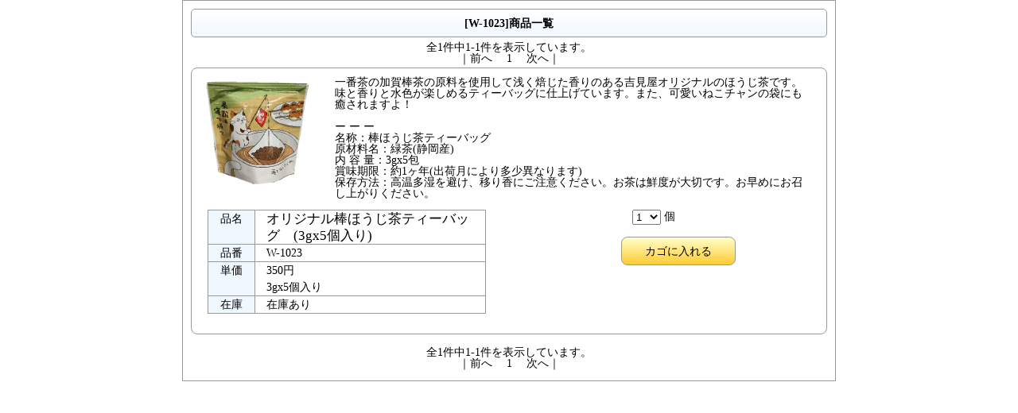

--- FILE ---
content_type: text/html;charset=Shift_JIS
request_url: https://cart3.toku-talk.com/unicart6/list.jsp?shopID=us0093&categoryType=5&categoryName=W-1023&viewType=1
body_size: 1855
content:







<!DOCTYPE HTML PUBLIC "-//W3C//DTD HTML 4.01 Transitional//EN" "http://www.w3.org/TR/html4/loose.dtd">
<html lang="ja">
<head>
<meta http-equiv="Content-Type" content="text/html; charset=Shift_JIS">

<link rel="stylesheet" type="text/css" href="/unicart6/shop/reset.css">
<link rel="stylesheet" type="text/css" href="/unicart6/shop/00/us0093/design_pc.css?1353493102000">
<script type="text/javascript" src="/unicart6/shop/js/common.js"></script>
<title>商品一覧画面 [W-1023]</title>

<script>
<!--
function move1() {
	document.listForm.currentPosStr.value = '1';
	document.listForm.submit();
}
// -->
</script>


<meta name="keywords" content="W-1023,">
</head>
<body onLoad="window.focus();">
<form name="listForm" action="https://cart3.toku-talk.com/unicart6/list.jsp" method="get">
<input type="hidden" name="shopID" value="us0093">
<input type="hidden" name="viewType" value="1">
<input type="hidden" name="categoryType" value="5">
<input type="hidden" name="categoryName" value="W-1023">
<input type="hidden" name="currentPosStr" value="1">
</form>

<div class="canvas" id="itemlist01">

<div class="header">

<!-- ================ ページタイトル ================ -->
<h1>
 [W-1023]商品一覧
</h1>
</div>

<!-- ================ コンテンツ ================ -->
<div class="content">

<!-- ================ ページナビ ================ -->
<div class="page_selector" id="page_selector_top">
<div class="page_selector_info" id="page_selector_info_top">
全1件中1-1件を表示しています。
</div>
<div class="page_selector_value" id="page_selector_value_top">
｜前へ
　1
　次へ｜
</div>
</div>


<!-- ================ 商品一覧 ================ -->
<ul>
<!-- ================ 商品情報 ================ -->

<li class="item_list_for_list">

<!-- フォーム開始　-->
<form name="itemForm1" action="https://cart3.toku-talk.com/unicart6/cart.jsp" method="post" target="cartwin">
<input type="hidden" name="shopID" value="us0093">
<input type="hidden" name="command" value="add">


<!-- ======　商品画像　====== -->
<div class="itemimg_column">
<div class="item_image_for_list">
<img src="https://www.yoshimiya.com/shop_order/houzicha_tb5.gif" alt="オリジナル棒ほうじ茶ティーバッグ　(3gx5個入り)">
</div>

</div>

<!-- 商品概要　-->
<div class="item_summary_for_list">
一番茶の加賀棒茶の原料を使用して浅く焙じた香りのある吉見屋オリジナルのほうじ茶です。味と香りと水色が楽しめるティーバッグに仕上げています。また、可愛いねこチャンの袋にも癒されますよ！<br><br>ー ー ー<br>名称：棒ほうじ茶ティーバッグ<br>原材料名：緑茶(静岡産)<br>内 容 量：3gx5包<br>賞味期限：約1ヶ年(出荷月により多少異なります)<br>保存方法：高温多湿を避け、移り香にご注意ください。お茶は鮮度が大切です。お早めにお召し上がりください。
</div>




<!-- ======　商品詳細 ======　-->
<div class="iteminfo_column">
<dl>
<dt>品名</dt><dd><div class="item_name_for_list">
オリジナル棒ほうじ茶ティーバッグ　(3gx5個入り)
</div>
</dd>
<dt>品番</dt><dd><div class="item_code_for_list">
W-1023
</div>
</dd>
<dt>単価</dt><dd><div class="item_price_for_list">
<span class="item_price">350円</span>
</div>

             <span><!-- 単価の説明　--><div class="price_desc_for_list">
3gx5個入り
</div>
</span> </dd>
<dt>在庫</dt><dd><div class="item_stock_for_list">
在庫あり
</div>
 </dd>

</dl>

</div>


<!-- ======　商品注文 ======　-->

<div class="itemadd_column">

<!-- 選択　-->
<div class="item_selection_for_list">
</div>
<div class="item_selection_for_list">
</div>
<div class="item_selection_for_list">
</div>
<div class="item_selection_for_list">
</div>
<div class="item_selection_for_list">
</div>

<!-- 個数　-->
<div class="item_count_for_list">
<select name="C_W-1023">
<option>1</option>
<option>2</option>
<option>3</option>
<option>4</option>
<option>5</option>
<option>6</option>
<option>7</option>
<option>8</option>
<option>9</option>
<option>10</option>
<option>11</option>
<option>12</option>
<option>13</option>
<option>14</option>
<option>15</option>
<option>16</option>
<option>17</option>
<option>18</option>
<option>19</option>
<option>20</option>
<option>21</option>
<option>22</option>
<option>23</option>
<option>24</option>
<option>25</option>
<option>26</option>
<option>27</option>
<option>28</option>
<option>29</option>
<option>30</option>
</select>
<span class="item_unit_for_list">個</span>
</div>


<!-- カゴに入れるボタン　-->
<div class="common_button" id="add_to_cart_common_button">
<a href="javascript:document.itemForm1.submit()">
カゴに入れる
</a>
</div>
 

</div>

<!-- フォーム終了　-->
</form> 

</li>

</ul>

<!-- ================ ページナビ ================ -->
<div class="page_selector" id="page_selector_bottom">
<div class="page_selector_info" id="page_selector_info_bottom">
全1件中1-1件を表示しています。
</div>
<div class="page_selector_value" id="page_selector_value_bottom">
｜前へ
　1
　次へ｜
</div>
</div>

</div>

</div>
</body>
</html>


--- FILE ---
content_type: text/css
request_url: https://cart3.toku-talk.com/unicart6/shop/00/us0093/design_pc.css?1353493102000
body_size: 1888
content:
/* =============== 各画面共通 =============== */
body {
	font-size: 90%;
}

h2{
	line-height:150%;
	padding:5px;
	border:1px solid #999;
	-moz-border-radius:5px;
	border-radius:5px;
	margin:1em 0;
	background:honeydew;
	clear:both;
}
ul{
	list-style:none;
}
.clear{
	clear:both;
}

/* ====== エリア全体 ====== */
.canvas {
	margin-left: auto;
	margin-right: auto;
	max-width: 800px;
	min-width:500px;
	min-height:400px;
	padding: 10px;
	border:1px solid #999;
	overflow:hidden;
}

/* ====== ボタン共通 ====== */
.common_button {
	margin-top: 15px;
	margin-bottom: 2em;
	width:10em;
}
.common_button a {
	display: block;
	color: #000000;
	border:1px solid #999;
	border-radius: 8px;
	-webkit-border-radius: 8px;
	text-decoration: none;
	padding: 10px;
	text-align:center;
}
.common_button a:link,.common_button a:visited{
	background:#ffc;
	background:-moz-linear-gradient(#fff,#ffc);
	background:-webkit-gradient(linear,left top,left bottom,from(#fff),to(#ffc));
	background:linear-gradient(#ffffcc,#ffcc33);
}
.common_button a:hover,.common_button a:active{
	background:#fc3;
	background:-moz-linear-gradient(#ffc,#fc3);
	background:-webkit-gradient(linear,left top,left bottom,from(#ffc),to(#fc3));
	background:linear-gradient(#ffc,#fc3);
}

.button_column {
	position:relative;
	overflow:hidden;
}
.button_column ul{
	position:relative;
	left:50%;
	float:left;
}
.button_column li{
	position:relative;
	left:-50%;
	float:left;
	margin:auto 10px;
}

/* ====== ヘッダー ====== */
.header {
	padding: 10px;
	border:1px solid #999;
	text-align:center;
	-moz-border-radius:5px;
	border-radius:5px;
	background:aliceblue;
	background:-moz-linear-gradient(#fff,aliceblue);
	background:-webkit-gradient(linear,left top,left bottom,from(#fff),to(aliceblue));
	background:linear-gradient(#fff,aliceblue);
}


/* ====== フッター ====== */
.footer {
	font-size: 90%;
	text-align: center;
	padding: 5px;
}

/* ====== エラーメッセージ ====== */

.error_message {
	border: double 3px #ff0000;
	color:#ff0000;
	padding: 10px;
	margin:1em 0;
	line-height:150%;
}

/* ====== テーブル ====== */

table {
	border-collapse:collapse;
	margin:1em auto;
	width:90%;
}
th{
	border:1px solid #999;
	padding:5px;
	background:aliceblue;
}
td{
	border:1px solid #999;
	padding:5px;
	vertical-align:middle;
}


/* =============== 商品一覧画面 =============== */

/* ====== ページ送り ====== */

.page_selector {
	clear:both;
	text-align: center;
	padding: 5px;
}
.page_selector a {
	font-size: 120%;
}

/* ====== 商品情報 ====== */

.item_list_for_list a {
	display: block;
	color: #000000;
	text-decoration: none;
}


#itemlist01 .item_list_for_list {
	border: solid 1px #999;
	border-radius: 8px;
	-webkit-border-radius: 8px;
	padding: 10px 25px 10px 10px;
	margin-bottom: 10px;
	overflow:hidden;
}

#itemlist01 .itemimg_column{	/* 商品画像エリア */
	float:left;
}

#itemlist01 .iteminfo_column{	/* 商品情報エリア */
	width:350px;
	float:left;
	padding-left:10px;
}

#itemlist01 .itemadd_column{	/* 商品注文エリア */
	margin-left:530px;
}


#itemlist02 .item_list_for_list {
	border: solid 1px #999;
	border-radius: 8px;
	-webkit-border-radius: 8px;
	padding: 10px;
	margin-bottom:10px;
	margin-right:10px;
	overflow:hidden;
	width:365px;
	display:inline-block; 
	/display:inline; 
	/zoom:1;
	vertical-align:top
}
#itemlist02 .itemimg_column{	/* 商品画像エリア */
	float:right;
	padding-bottom:10px;
}
#itemlist02 .iteminfo_column{	/* 商品情報エリア */
}

#itemlist02 .itemadd_column{	/* 商品注文エリア */
	margin-top:10px;
	clear:both;
	float:left;
	width:200px;
}
#itemlist02 #add_to_cart_common_button{
	margin-left:215px;
	clear:right;
}

/* 商品画像 */

.item_image_for_list {
}
.item_image_for_list img {
	width: 150px;
}

#itemlist03 .item_image_for_list img{
	width:80px;
}


/* 商品情報 */

.item_list_for_list dl{
	line-height:150%;
	border-bottom:1px solid #999;
	border-right:1px solid #999;
	border-left:1px solid #999;
	margin-bottom:1em;
	background:aliceblue;
}
.item_list_for_list dt{
	float:left;
	width:4em;
	border-top:1px solid #999;
	text-align:center;
}
.item_list_for_list dd{
	margin-left:4em;
	border-left:1px solid #999;
	border-top:1px solid #999;
	padding-left:1em;
	background:#fff;
}
#itemlist02 .item_list_for_list dl{
	width:200px;
}
.item_name_for_list{
	font-size:120%;
}
.item_code_for_list{
	display:inline;
}
/* 商品概要 */
#itemlist01 .item_summary_for_list {
	margin-bottom:1em;
	margin-left:170px;
}

.item_price,
.price_desc_for_list{
	display:inline;
}

/* 商品注文 */

.label_for_list,
.value_for_list,
.value_for_list select{
	display:inline;
}

.item_count_for_list{
	diplay:inline;
	padding-left:1em;
}



/* =============== カゴの中画面 =============== */
.item_list_for_cart {
	clear: both;
	padding:1em;
	margin:1em 40px;
}
.cartitemimg_column{
	display:inline-block; 
	/display:inline; 
	/zoom:1;
	vertical-align:middle;
	width:100px;
}
.cartiteminfo_column{
	display:inline-block; 
	/display:inline; 
	/zoom:1;
	vertical-align:middle;
	width:200px;
}
.cartitemadd_column{
	display:inline-block; 
	/display:inline; 
	/zoom:1;
	vertical-align:middle;
}
.cartsubtotal_column{
	display:inline-block; 
	/display:inline; 
	/zoom:1;
	vertical-align:middle;
}
.cartremovebutton_column{
	display:inline-block; 
	/display:inline; 
	/zoom:1;
	vertical-align:middle;
}

.remove_button {
	width: 30px;
	padding: 5px 5px 5px 5px;
	float:right;
}
.remove_button a {
	display: block;
	text-decoration: none;
	border:outset 2px #999;
	width: 30px;
	height: 20px;
	padding: 2px;
}
.item_image_for_cart {
}
.item_image_for_cart img {
	width: 90px;
}
.subtotal_for_cart {
}

.label_for_cart {
		float: left;
		width: 50px;
		text-align: center;
		font-weight: bold;
}
#subtotal_label_for_cart{
	display:none;
}

.value_for_cart {
	float: right;
	width: 250px;
	text-align: right;
}
.itemtotal_for_cart {
	clear: both;
	padding: 5px;
	height: 12px;
	border-bottom: solid 1px #000000;
	width:90%;
	margin: auto auto 5px;
}
.discount_for_cart {
	clear: both;
	padding: 5px;
	height: 12px;
	border-bottom: solid 1px #000000;
	width:90%;
	margin: auto auto 5px;
}

hr{
	width:90%;
	clear:both;
	border-bottom:1px dashed #999;
	border-top:none;
	margin:0 auto 1em;
}

/* ====== 提案商品情報 ====== */

.propose_column{
	clear:both;
	border:1px dotted #999;
	padding:1em;
	overflow:hidden;
}

.propose_column ul{
	margin-top:1em;
}
.propose_column li{
	list-style:none;
	min-height:4em;
	clear:both;
	border-bottom:1px dashed #999;
	position:relative;
	margin:1em;
}
.propose_column .item_image_for_list img{
	width:80px;
}

.propose_column .item_summary_for_list{
	clear:both;
	margin:1em;
	z-index:1;
	background:#fff;
}

.propose_column #add_to_cart_common_button{
	float:right;
}

/* =============== レジ画面 =============== */

.label_for_form {
	padding: 5px;
	font-weight: bold;
	float:left;
	width:11em;
	border-top:1px dashed #999;
	line-height:150%;
	margin-left:1em;
	clear:both;
}

.value_for_form {
	padding: 5px;
	margin-left:12.5em;
	border-top:1px dashed #ccc;
	line-height:150%;
	margin-right:1em;
	min-height:1.5em;
}
.desc_for_form {
	padding: 2px;
	font-size: 85%;
	margin-bottom: 5px;
}

#confirm_common_button,
#prev_to_cart_common_button{
	float:left;
	margin:1em;
}

/* ====== 確認画面 ====== */


.postage_for_cart {
	clear: both;
	padding: 5px;
	height: 12px;
	border-bottom: solid 1px #000000;
	width:90%;
	margin: auto auto 5px;
}
.fee_for_cart {
	clear: both;
	padding: 5px;
	height: 12px;
	border-bottom: solid 1px #000000;
	width:90%;
	margin: auto auto 5px;
}
.point_discount_for_cart {
	clear: both;
	padding: 5px;
	height: 12px;
	border-bottom: solid 1px #000000;
	width:90%;
	margin: auto auto 5px;
}
.total_for_cart {
	clear: both;
	padding: 5px;
	height: 12px;
	border-bottom: solid 1px #000000;
	width:90%;
	margin: auto auto 20px;
}
/* form */
.section_title_for_form {
	background-color: #ebebeb;
	border-radius: 8px;
	-webkit-border-radius: 8px;
	text-align: center;
	padding: 5px;
}
.section_desc_for_form {
	padding: 2px;
	font-size: 85%;
	margin-bottom: 5px;
}


/* =============== 注文完了画面 =============== */

.ordermsg_column{
	margin:2em;
}

--- FILE ---
content_type: application/javascript
request_url: https://cart3.toku-talk.com/unicart6/shop/js/common.js
body_size: 392
content:
function replaceDependentChar(obj) {
	var text = obj.value;
	var srcArrays = [
		'①','②','③','④','⑤','⑥','⑦','⑧','⑨','⑩',
		'⑪','⑫','⑬','⑭','⑮','⑯','⑰','⑱','⑲','⑳',
		'Ⅰ','Ⅱ','Ⅲ','Ⅳ','Ⅴ','Ⅵ','Ⅶ','Ⅷ','Ⅸ','Ⅹ',
		'ⅰ','ⅱ','ⅲ','ⅳ','ⅴ','ⅵ','ⅶ','ⅷ','ⅸ','ⅹ',
		'℡','㈱','㈲','㈹',
	];
	var dstArrays = [
		'(1)','(2)','(3)','(4)','(5)','(6)','(7)','(8)','(9)','(10)',
		'(11)','(12)','(13)','(14)','(15)','(16)','(17)','(18)','(19)','(20)',
		'I','II','III','IV','V','VI','VII','VIII','IX','X',
		'i','ii','iii','iv','v','vi','vii','viii','ix','x',
		'TEL','(株)','(有)','(代)',
	];
	for (var i = 0; i <= srcArrays.length; i++) {
		text = text.replace(srcArrays[i], dstArrays[i], 'mg');
	}
	obj.value = text;
}
